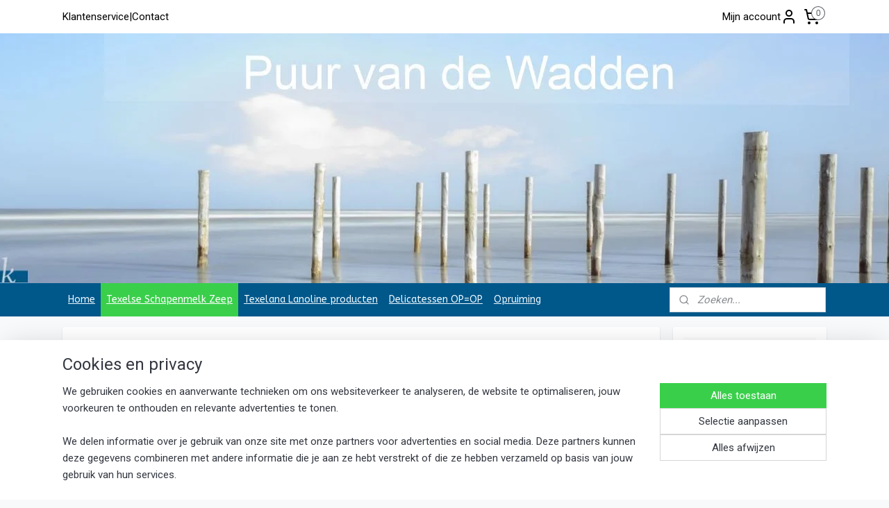

--- FILE ---
content_type: text/html; charset=UTF-8
request_url: https://www.waddenkiosk.nl/c-4700304/texelse-schapenmelk-zeep/
body_size: 16155
content:
<!DOCTYPE html>
<!--[if lt IE 7]>
<html lang="nl"
      class="no-js lt-ie9 lt-ie8 lt-ie7 secure"> <![endif]-->
<!--[if IE 7]>
<html lang="nl"
      class="no-js lt-ie9 lt-ie8 is-ie7 secure"> <![endif]-->
<!--[if IE 8]>
<html lang="nl"
      class="no-js lt-ie9 is-ie8 secure"> <![endif]-->
<!--[if gt IE 8]><!-->
<html lang="nl" class="no-js secure">
<!--<![endif]-->
<head prefix="og: http://ogp.me/ns#">
    <meta http-equiv="Content-Type" content="text/html; charset=UTF-8"/>

    <title>Texelse Schapenmelk Zeep | Waddenkiosk.nl</title>
    <meta name="robots" content="noarchive"/>
    <meta name="robots" content="index,follow,noodp,noydir"/>
    
    <meta name="verify-v1" content="kXM8Pt_PIHqftcQHakxRv6duWPmKNW_vgiH_ukyr2qQ"/>
        <meta name="google-site-verification" content="kXM8Pt_PIHqftcQHakxRv6duWPmKNW_vgiH_ukyr2qQ"/>
    <meta name="viewport" content="width=device-width, initial-scale=1.0"/>
    <meta name="revisit-after" content="1 days"/>
    <meta name="generator" content="Mijnwebwinkel"/>
    <meta name="web_author" content="https://www.mijnwebwinkel.nl/"/>

    

    <meta property="og:site_name" content="Waddenkiosk.nl"/>

    <meta property="og:title" content="Texelse Schapenmelk Zeep"/>
    <meta property="og:description" content="Texelse producten zoals de Texelse schapenmelk Zeep is één van de meest verkochte producten op Texel. De zeep is samengesteld van melk van Texelse schapen en zuivere plantaardige vetten en geurstoffen."/>
    <meta property="og:type" content="website"/>
    <meta property="og:image" content="https://cdn.myonlinestore.eu/94d4525e-6be1-11e9-a722-44a8421b9960/image/cache/full/49ece56636e72e6d6ed2034b16951678d3ffdc88.jpg"/>
        <meta property="og:image" content="https://cdn.myonlinestore.eu/94d4525e-6be1-11e9-a722-44a8421b9960/image/cache/full/49ece56636e72e6d6ed2034b16951678d3ffdc88.jpg"/>
        <meta property="og:image" content="https://cdn.myonlinestore.eu/94d4525e-6be1-11e9-a722-44a8421b9960/image/cache/full/2c4a61f18ac2de962f503b3a5954e3b31f9ea053.jpg"/>
        <meta property="og:image" content="https://cdn.myonlinestore.eu/94d4525e-6be1-11e9-a722-44a8421b9960/image/cache/full/8253a8bb4eba31038915e0f787d17b268badfb2c.jpg"/>
        <meta property="og:url" content="https://www.waddenkiosk.nl/c-4700304/texelse-schapenmelk-zeep/"/>

    <link rel="preload" as="style" href="https://static.myonlinestore.eu/assets/../js/fancybox/jquery.fancybox.css?20251205135904"
          onload="this.onload=null;this.rel='stylesheet'">
    <noscript>
        <link rel="stylesheet" href="https://static.myonlinestore.eu/assets/../js/fancybox/jquery.fancybox.css?20251205135904">
    </noscript>

    <link rel="stylesheet" type="text/css" href="https://asset.myonlinestore.eu/8SVdMdJo5uu3lv5VxwW4iFqUi5QpaAL.css"/>

    <link rel="preload" as="style" href="https://static.myonlinestore.eu/assets/../fonts/fontawesome-6.4.2/css/fontawesome.min.css?20251205135904"
          onload="this.onload=null;this.rel='stylesheet'">
    <link rel="preload" as="style" href="https://static.myonlinestore.eu/assets/../fonts/fontawesome-6.4.2/css/solid.min.css?20251205135904"
          onload="this.onload=null;this.rel='stylesheet'">
    <link rel="preload" as="style" href="https://static.myonlinestore.eu/assets/../fonts/fontawesome-6.4.2/css/brands.min.css?20251205135904"
          onload="this.onload=null;this.rel='stylesheet'">
    <link rel="preload" as="style" href="https://static.myonlinestore.eu/assets/../fonts/fontawesome-6.4.2/css/v4-shims.min.css?20251205135904"
          onload="this.onload=null;this.rel='stylesheet'">
    <noscript>
        <link rel="stylesheet" href="https://static.myonlinestore.eu/assets/../fonts/font-awesome-4.1.0/css/font-awesome.4.1.0.min.css?20251205135904">
    </noscript>

    <link rel="preconnect" href="https://static.myonlinestore.eu/" crossorigin />
    <link rel="dns-prefetch" href="https://static.myonlinestore.eu/" />
    <link rel="preconnect" href="https://cdn.myonlinestore.eu" crossorigin />
    <link rel="dns-prefetch" href="https://cdn.myonlinestore.eu" />

    <script type="text/javascript" src="https://static.myonlinestore.eu/assets/../js/modernizr.js?20251205135904"></script>
        
    <link rel="canonical" href="https://www.waddenkiosk.nl/c-4700304/texelse-schapenmelk-zeep/"/>
                    <link rel="shortcut icon" type="image/x-icon" href="data:image/x-icon;base64,">
        <link rel="icon" type="image/png" href="[data-uri]" />
    <script>
        var _rollbarConfig = {
        accessToken: 'd57a2075769e4401ab611d78421f1c89',
        captureUncaught: false,
        captureUnhandledRejections: false,
        verbose: false,
        payload: {
            environment: 'prod',
            person: {
                id: 489316,
            },
            ignoredMessages: [
                'request aborted',
                'network error',
                'timeout'
            ]
        },
        reportLevel: 'error'
    };
    // Rollbar Snippet
    !function(r){var e={};function o(n){if(e[n])return e[n].exports;var t=e[n]={i:n,l:!1,exports:{}};return r[n].call(t.exports,t,t.exports,o),t.l=!0,t.exports}o.m=r,o.c=e,o.d=function(r,e,n){o.o(r,e)||Object.defineProperty(r,e,{enumerable:!0,get:n})},o.r=function(r){"undefined"!=typeof Symbol&&Symbol.toStringTag&&Object.defineProperty(r,Symbol.toStringTag,{value:"Module"}),Object.defineProperty(r,"__esModule",{value:!0})},o.t=function(r,e){if(1&e&&(r=o(r)),8&e)return r;if(4&e&&"object"==typeof r&&r&&r.__esModule)return r;var n=Object.create(null);if(o.r(n),Object.defineProperty(n,"default",{enumerable:!0,value:r}),2&e&&"string"!=typeof r)for(var t in r)o.d(n,t,function(e){return r[e]}.bind(null,t));return n},o.n=function(r){var e=r&&r.__esModule?function(){return r.default}:function(){return r};return o.d(e,"a",e),e},o.o=function(r,e){return Object.prototype.hasOwnProperty.call(r,e)},o.p="",o(o.s=0)}([function(r,e,o){var n=o(1),t=o(4);_rollbarConfig=_rollbarConfig||{},_rollbarConfig.rollbarJsUrl=_rollbarConfig.rollbarJsUrl||"https://cdnjs.cloudflare.com/ajax/libs/rollbar.js/2.14.4/rollbar.min.js",_rollbarConfig.async=void 0===_rollbarConfig.async||_rollbarConfig.async;var a=n.setupShim(window,_rollbarConfig),l=t(_rollbarConfig);window.rollbar=n.Rollbar,a.loadFull(window,document,!_rollbarConfig.async,_rollbarConfig,l)},function(r,e,o){var n=o(2);function t(r){return function(){try{return r.apply(this,arguments)}catch(r){try{console.error("[Rollbar]: Internal error",r)}catch(r){}}}}var a=0;function l(r,e){this.options=r,this._rollbarOldOnError=null;var o=a++;this.shimId=function(){return o},"undefined"!=typeof window&&window._rollbarShims&&(window._rollbarShims[o]={handler:e,messages:[]})}var i=o(3),s=function(r,e){return new l(r,e)},d=function(r){return new i(s,r)};function c(r){return t(function(){var e=Array.prototype.slice.call(arguments,0),o={shim:this,method:r,args:e,ts:new Date};window._rollbarShims[this.shimId()].messages.push(o)})}l.prototype.loadFull=function(r,e,o,n,a){var l=!1,i=e.createElement("script"),s=e.getElementsByTagName("script")[0],d=s.parentNode;i.crossOrigin="",i.src=n.rollbarJsUrl,o||(i.async=!0),i.onload=i.onreadystatechange=t(function(){if(!(l||this.readyState&&"loaded"!==this.readyState&&"complete"!==this.readyState)){i.onload=i.onreadystatechange=null;try{d.removeChild(i)}catch(r){}l=!0,function(){var e;if(void 0===r._rollbarDidLoad){e=new Error("rollbar.js did not load");for(var o,n,t,l,i=0;o=r._rollbarShims[i++];)for(o=o.messages||[];n=o.shift();)for(t=n.args||[],i=0;i<t.length;++i)if("function"==typeof(l=t[i])){l(e);break}}"function"==typeof a&&a(e)}()}}),d.insertBefore(i,s)},l.prototype.wrap=function(r,e,o){try{var n;if(n="function"==typeof e?e:function(){return e||{}},"function"!=typeof r)return r;if(r._isWrap)return r;if(!r._rollbar_wrapped&&(r._rollbar_wrapped=function(){o&&"function"==typeof o&&o.apply(this,arguments);try{return r.apply(this,arguments)}catch(o){var e=o;throw e&&("string"==typeof e&&(e=new String(e)),e._rollbarContext=n()||{},e._rollbarContext._wrappedSource=r.toString(),window._rollbarWrappedError=e),e}},r._rollbar_wrapped._isWrap=!0,r.hasOwnProperty))for(var t in r)r.hasOwnProperty(t)&&(r._rollbar_wrapped[t]=r[t]);return r._rollbar_wrapped}catch(e){return r}};for(var p="log,debug,info,warn,warning,error,critical,global,configure,handleUncaughtException,handleAnonymousErrors,handleUnhandledRejection,captureEvent,captureDomContentLoaded,captureLoad".split(","),u=0;u<p.length;++u)l.prototype[p[u]]=c(p[u]);r.exports={setupShim:function(r,e){if(r){var o=e.globalAlias||"Rollbar";if("object"==typeof r[o])return r[o];r._rollbarShims={},r._rollbarWrappedError=null;var a=new d(e);return t(function(){e.captureUncaught&&(a._rollbarOldOnError=r.onerror,n.captureUncaughtExceptions(r,a,!0),e.wrapGlobalEventHandlers&&n.wrapGlobals(r,a,!0)),e.captureUnhandledRejections&&n.captureUnhandledRejections(r,a,!0);var t=e.autoInstrument;return!1!==e.enabled&&(void 0===t||!0===t||"object"==typeof t&&t.network)&&r.addEventListener&&(r.addEventListener("load",a.captureLoad.bind(a)),r.addEventListener("DOMContentLoaded",a.captureDomContentLoaded.bind(a))),r[o]=a,a})()}},Rollbar:d}},function(r,e){function o(r,e,o){if(e.hasOwnProperty&&e.hasOwnProperty("addEventListener")){for(var n=e.addEventListener;n._rollbarOldAdd&&n.belongsToShim;)n=n._rollbarOldAdd;var t=function(e,o,t){n.call(this,e,r.wrap(o),t)};t._rollbarOldAdd=n,t.belongsToShim=o,e.addEventListener=t;for(var a=e.removeEventListener;a._rollbarOldRemove&&a.belongsToShim;)a=a._rollbarOldRemove;var l=function(r,e,o){a.call(this,r,e&&e._rollbar_wrapped||e,o)};l._rollbarOldRemove=a,l.belongsToShim=o,e.removeEventListener=l}}r.exports={captureUncaughtExceptions:function(r,e,o){if(r){var n;if("function"==typeof e._rollbarOldOnError)n=e._rollbarOldOnError;else if(r.onerror){for(n=r.onerror;n._rollbarOldOnError;)n=n._rollbarOldOnError;e._rollbarOldOnError=n}e.handleAnonymousErrors();var t=function(){var o=Array.prototype.slice.call(arguments,0);!function(r,e,o,n){r._rollbarWrappedError&&(n[4]||(n[4]=r._rollbarWrappedError),n[5]||(n[5]=r._rollbarWrappedError._rollbarContext),r._rollbarWrappedError=null);var t=e.handleUncaughtException.apply(e,n);o&&o.apply(r,n),"anonymous"===t&&(e.anonymousErrorsPending+=1)}(r,e,n,o)};o&&(t._rollbarOldOnError=n),r.onerror=t}},captureUnhandledRejections:function(r,e,o){if(r){"function"==typeof r._rollbarURH&&r._rollbarURH.belongsToShim&&r.removeEventListener("unhandledrejection",r._rollbarURH);var n=function(r){var o,n,t;try{o=r.reason}catch(r){o=void 0}try{n=r.promise}catch(r){n="[unhandledrejection] error getting `promise` from event"}try{t=r.detail,!o&&t&&(o=t.reason,n=t.promise)}catch(r){}o||(o="[unhandledrejection] error getting `reason` from event"),e&&e.handleUnhandledRejection&&e.handleUnhandledRejection(o,n)};n.belongsToShim=o,r._rollbarURH=n,r.addEventListener("unhandledrejection",n)}},wrapGlobals:function(r,e,n){if(r){var t,a,l="EventTarget,Window,Node,ApplicationCache,AudioTrackList,ChannelMergerNode,CryptoOperation,EventSource,FileReader,HTMLUnknownElement,IDBDatabase,IDBRequest,IDBTransaction,KeyOperation,MediaController,MessagePort,ModalWindow,Notification,SVGElementInstance,Screen,TextTrack,TextTrackCue,TextTrackList,WebSocket,WebSocketWorker,Worker,XMLHttpRequest,XMLHttpRequestEventTarget,XMLHttpRequestUpload".split(",");for(t=0;t<l.length;++t)r[a=l[t]]&&r[a].prototype&&o(e,r[a].prototype,n)}}}},function(r,e){function o(r,e){this.impl=r(e,this),this.options=e,function(r){for(var e=function(r){return function(){var e=Array.prototype.slice.call(arguments,0);if(this.impl[r])return this.impl[r].apply(this.impl,e)}},o="log,debug,info,warn,warning,error,critical,global,configure,handleUncaughtException,handleAnonymousErrors,handleUnhandledRejection,_createItem,wrap,loadFull,shimId,captureEvent,captureDomContentLoaded,captureLoad".split(","),n=0;n<o.length;n++)r[o[n]]=e(o[n])}(o.prototype)}o.prototype._swapAndProcessMessages=function(r,e){var o,n,t;for(this.impl=r(this.options);o=e.shift();)n=o.method,t=o.args,this[n]&&"function"==typeof this[n]&&("captureDomContentLoaded"===n||"captureLoad"===n?this[n].apply(this,[t[0],o.ts]):this[n].apply(this,t));return this},r.exports=o},function(r,e){r.exports=function(r){return function(e){if(!e&&!window._rollbarInitialized){for(var o,n,t=(r=r||{}).globalAlias||"Rollbar",a=window.rollbar,l=function(r){return new a(r)},i=0;o=window._rollbarShims[i++];)n||(n=o.handler),o.handler._swapAndProcessMessages(l,o.messages);window[t]=n,window._rollbarInitialized=!0}}}}]);
    // End Rollbar Snippet
    </script>
    <script defer type="text/javascript" src="https://static.myonlinestore.eu/assets/../js/jquery.min.js?20251205135904"></script><script defer type="text/javascript" src="https://static.myonlinestore.eu/assets/../js/mww/shop.js?20251205135904"></script><script defer type="text/javascript" src="https://static.myonlinestore.eu/assets/../js/mww/shop/category.js?20251205135904"></script><script defer type="text/javascript" src="https://static.myonlinestore.eu/assets/../js/fancybox/jquery.fancybox.pack.js?20251205135904"></script><script defer type="text/javascript" src="https://static.myonlinestore.eu/assets/../js/fancybox/jquery.fancybox-thumbs.js?20251205135904"></script><script defer type="text/javascript" src="https://static.myonlinestore.eu/assets/../js/mww/image.js?20251205135904"></script><script defer type="text/javascript" src="https://static.myonlinestore.eu/assets/../js/mww/navigation.js?20251205135904"></script><script defer type="text/javascript" src="https://static.myonlinestore.eu/assets/../js/delay.js?20251205135904"></script><script defer type="text/javascript" src="https://static.myonlinestore.eu/assets/../js/mww/ajax.js?20251205135904"></script><script defer type="text/javascript" src="https://static.myonlinestore.eu/assets/../js/foundation/foundation.min.js?20251205135904"></script><script defer type="text/javascript" src="https://static.myonlinestore.eu/assets/../js/foundation/foundation/foundation.topbar.js?20251205135904"></script><script defer type="text/javascript" src="https://static.myonlinestore.eu/assets/../js/foundation/foundation/foundation.tooltip.js?20251205135904"></script><script defer type="text/javascript" src="https://static.myonlinestore.eu/assets/../js/mww/deferred.js?20251205135904"></script>
        <script src="https://static.myonlinestore.eu/assets/webpack/bootstrapper.ce10832e.js"></script>
    
    <script src="https://static.myonlinestore.eu/assets/webpack/vendor.85ea91e8.js" defer></script><script src="https://static.myonlinestore.eu/assets/webpack/main.c5872b2c.js" defer></script>
    
    <script src="https://static.myonlinestore.eu/assets/webpack/webcomponents.377dc92a.js" defer></script>
    
    <script src="https://static.myonlinestore.eu/assets/webpack/render.8395a26c.js" defer></script>

    <script>
        window.bootstrapper.add(new Strap('marketingScripts', []));
    </script>
        <script>
  window.dataLayer = window.dataLayer || [];

  function gtag() {
    dataLayer.push(arguments);
  }

    gtag(
    "consent",
    "default",
    {
      "ad_storage": "denied",
      "ad_user_data": "denied",
      "ad_personalization": "denied",
      "analytics_storage": "denied",
      "security_storage": "denied",
      "personalization_storage": "denied",
      "functionality_storage": "denied",
    }
  );

  gtag("js", new Date());
  gtag("config", 'G-HSRC51ENF9', { "groups": "myonlinestore" });</script>
<script async src="https://www.googletagmanager.com/gtag/js?id=G-HSRC51ENF9"></script>
        <script>
        
    </script>
        
<script>
    var marketingStrapId = 'marketingScripts'
    var marketingScripts = window.bootstrapper.use(marketingStrapId);

    if (marketingScripts === null) {
        marketingScripts = [];
    }

    
    window.bootstrapper.update(new Strap(marketingStrapId, marketingScripts));
</script>
    <noscript>
        <style>ul.products li {
                opacity: 1 !important;
            }</style>
    </noscript>

            <script>
                (function (w, d, s, l, i) {
            w[l] = w[l] || [];
            w[l].push({
                'gtm.start':
                    new Date().getTime(), event: 'gtm.js'
            });
            var f = d.getElementsByTagName(s)[0],
                j = d.createElement(s), dl = l != 'dataLayer' ? '&l=' + l : '';
            j.async = true;
            j.src =
                'https://www.googletagmanager.com/gtm.js?id=' + i + dl;
            f.parentNode.insertBefore(j, f);
        })(window, document, 'script', 'dataLayer', 'GTM-MSQ3L6L');
            </script>

</head>
<body    class="lang-nl_NL layout-width-1100 threeColumn">

    <noscript>
                    <iframe src="https://www.googletagmanager.com/ns.html?id=GTM-MSQ3L6L" height="0" width="0"
                    style="display:none;visibility:hidden"></iframe>
            </noscript>


<header>
    <a tabindex="0" id="skip-link" class="button screen-reader-text" href="#content">Spring naar de hoofdtekst</a>
</header>


<div id="react_element__filter"></div>

<div class="site-container">
    <div class="inner-wrap">
        
        
        <div class="bg-container custom-css-container"             data-active-language="nl"
            data-current-date="07-12-2025"
            data-category-id="4700304"
            data-article-id="unknown"
            data-article-category-id="unknown"
            data-article-name="unknown"
        >
            <noscript class="no-js-message">
                <div class="inner">
                    Javascript is uitgeschakeld.


Zonder Javascript is het niet mogelijk bestellingen te plaatsen in deze webwinkel en zijn een aantal functionaliteiten niet beschikbaar.
                </div>
            </noscript>

            <div id="header">
                <div id="react_root"><!-- --></div>
                <div
                    class="header-bar-top">
                                                
<div class="row header-bar-inner" data-bar-position="top" data-options="sticky_on: [medium, large]; is_hover: true; scrolltop: true;" data-topbar>
    <section class="top-bar-section">
                                    <div class="module-container shortcuts align-left">
                    <div class="module moduleShortcuts">
                    <a href="/c-4797860/klantenservice/" class="header_link"
                                        style="text-decoration: none;"
                    >Klantenservice</a>
         <span class="header_link">|</span>                    <a href="/c-4699276/contact/" class="header_link"
                                        style="text-decoration: none;"
                    >Contact</a>
            </div>

                </div>
                                                <div class="module-container myaccount align-right2">
                    
<div class="module my-account-bar">
            <a href="javascript:void(0)" class="foldout-account">
            Mijn account     <div   
    aria-hidden role="img"
    class="icon icon--sf-user
        "
    >
    <svg><use xlink:href="#sf-user"></use></svg>
    </div>
        </a>
        <div class="saveforlater-counter-topbar" id="react_element__saveforlater-topbar-counter"
             data-show-counter=""></div>
        <div class="my-account-overlay"></div>
        <div class="hidden-account-details">
            <div class="invisible-hover-area">
                <div class="header">
                    <div class="header-text">Mijn account</div>
                    <div class="close-button">
                            <div   
    aria-hidden role="img"
    class="icon icon--close-button icon--sf-x
        "
            title="close-button"
    >
    <svg><use xlink:href="#sf-x"></use></svg>
    </div>
                    </div>
                </div>
                <div class="scrollable">
                    <h3 class="existing-customer">Inloggen</h3>
                    <div class="form-group">
                        <form accept-charset="UTF-8" name=""
          method="post" action="/customer/login/?referer=/c-4700304/texelse-schapenmelk-zeep/" class="legacy" id="login_form">
                        <script>
    document.addEventListener("DOMContentLoaded", function () {
        Array.from(document.querySelectorAll("#login_form")).map(
            form => form.addEventListener("submit", function () {
                Array.from(document.querySelectorAll("#login")).map(button => button.disabled = true);
            })
        );
    });
</script>
                        
                        <div class="form-group        ">
    <label class="control-label required" for="customer_account_username">E-mailadres</label><div class="control-group">
            <div class="control-container   no-errors    ">
                                <input type="email"
            id="customer_account_username" name="_username" required="required" class="default form-control" maxlength="100"
                                                    data-validator-range="0-0"
                />
                    </div>
                                </div>
</div>
    
                        <div class="form-group        ">
    <label class="control-label required" for="customer_account_password">Wachtwoord</label><div class="control-group">
            <div class="control-container   no-errors    ">
                                <input type="password"
            id="customer_account_password" name="_password" required="required" class="default form-control" maxlength="64"
                                                    data-validator-range="0-0"
                />
                    </div>
                                </div>
</div>
    
                        <div class="form-row buttons">
                            <button type="submit" id="login" name="login" class="btn">
                                Inloggen
                            </button>
                        </div>
                        <input type="hidden"
            id="_csrf_token" name="_csrf_token" class="form-control"
            value="3c792e8e793.iiXeqpz1W5PYkizHPs1Am8oAZnzNWXkHi0utc49ICLk.w1GTye-wDvmPpmeKD_0l6LhTBSilMztwviXfNuEyXsvcaKznxcE8y7uqaQ"                                         data-validator-range="0-0"
                />
        </form>
                    </div>
                    <a class="forgot-password-link" href="/customer/forgot-password/">Wachtwoord vergeten?</a>
                                            <hr/>
                        <h3 class="without-account">Geen account?</h3>
                        <p>
                            Met een account kun je sneller bestellen en heb je een overzicht van je eerdere bestellingen.
                        </p>
                        <a href="https://www.waddenkiosk.nl/customer/register/?referer=/c-4700304/texelse-schapenmelk-zeep/"
                           class="btn">Account aanmaken</a>
                                    </div>
            </div>
        </div>
    </div>

                </div>
                                                <div class="module-container cart align-right">
                    
<div class="header-cart module moduleCartCompact" data-ajax-cart-replace="true" data-productcount="0">
            <a href="/cart/?category_id=4700304" class="foldout-cart">
                <div   
    aria-hidden role="img"
    class="icon icon--sf-shopping-cart
        "
            title="Winkelwagen"
    >
    <svg><use xlink:href="#sf-shopping-cart"></use></svg>
    </div>
            <span class="count">0</span>
        </a>
        <div class="hidden-cart-details">
            <div class="invisible-hover-area">
                <div data-mobile-cart-replace="true" class="cart-details">
                                            <div class="cart-summary">
                            Geen artikelen in winkelwagen.
                        </div>
                                    </div>

                            </div>
        </div>
    </div>

                </div>
                        </section>
</div>

                                    </div>

                



<sf-header-image
    class="web-component"
    header-element-height="360px"
    align="left"
    store-name="Waddenkiosk.nl"
    store-url="https://www.waddenkiosk.nl/"
    background-image-url="https://cdn.myonlinestore.eu/94d4525e-6be1-11e9-a722-44a8421b9960/nl_NL_image_header_4.jpg?t=1764845872"
    mobile-background-image-url=""
    logo-custom-width=""
    logo-custom-height=""
    page-column-width="1100"
    style="
        height: 360px;

        --background-color: #FFF;
        --background-height: 360px;
        --background-aspect-ratio: 5.3;
        --scaling-background-aspect-ratio: 3.0555555555556;
        --mobile-background-height: 0px;
        --mobile-background-aspect-ratio: 1;
        --color: #333740;
        --logo-custom-width: auto;
        --logo-custom-height: auto;
        --logo-aspect-ratio: 1
        ">
    </sf-header-image>
                <div class="header-bar-bottom">
                                                
<div class="row header-bar-inner" data-bar-position="header" data-options="sticky_on: [medium, large]; is_hover: true; scrolltop: true;" data-topbar>
    <section class="top-bar-section">
                                    <nav class="module-container navigation  align-left">
                    <ul>
                            




<li class="">
            <a href="https://www.waddenkiosk.nl/" class="">
            Home
                    </a>

                                </li>
    


    

<li class="active">
            <a href="https://www.waddenkiosk.nl/c-4700304/texelse-schapenmelk-zeep/" class="">
            Texelse Schapenmelk Zeep
                    </a>

                                </li>
    




<li class="">
            <a href="https://www.waddenkiosk.nl/c-4755363/texelana-lanoline-producten/" class="">
            Texelana Lanoline producten
                    </a>

                                </li>
    

    


<li class="has-dropdown">
            <a href="https://www.waddenkiosk.nl/c-4699275/delicatessen-op-op/" class="">
            Delicatessen OP=OP
                    </a>

                                    <ul class="dropdown">
                        




<li class="">
            <a href="https://www.waddenkiosk.nl/c-4700256/terschellinger-cranberryproducten/" class="">
            TERSCHELLINGER CRANBERRYPRODUCTEN  
                    </a>

                                </li>
    




<li class="">
            <a href="https://www.waddenkiosk.nl/c-4710161/wadden-likeur/" class="">
            WADDEN LIKEUR
                    </a>

                                </li>
                </ul>
                        </li>
    

    


<li class="has-dropdown">
            <a href="https://www.waddenkiosk.nl/c-7016867/opruiming/" class="">
            Opruiming
                    </a>

                                    <ul class="dropdown">
                        

    


<li class="has-dropdown">
            <a href="https://www.waddenkiosk.nl/c-4700242/plattegronden-op-op/" class="">
            Plattegronden OP=OP
                    </a>

                                    <ul class="dropdown">
                        




<li class="">
            <a href="https://www.waddenkiosk.nl/c-4712803/wadden/" class="">
            Wadden
                    </a>

                                </li>
    




<li class="">
            <a href="https://www.waddenkiosk.nl/c-4712654/texel/" class="">
            Texel
                    </a>

                                </li>
    




<li class="">
            <a href="https://www.waddenkiosk.nl/c-4712656/vlieland/" class="">
            Vlieland
                    </a>

                                </li>
    




<li class="">
            <a href="https://www.waddenkiosk.nl/c-4712660/terschelling/" class="">
            Terschelling
                    </a>

                                </li>
    




<li class="">
            <a href="https://www.waddenkiosk.nl/c-4712662/ameland/" class="">
            Ameland
                    </a>

                                </li>
                </ul>
                        </li>
    




<li class="">
            <a href="https://www.waddenkiosk.nl/c-4700245/wrakkenkaarten-op-op/" class="">
            Wrakkenkaarten OP=OP
                    </a>

                                </li>
    

    


<li class="has-dropdown">
            <a href="https://www.waddenkiosk.nl/c-4700243/spellen-op-op/" class="">
            Spellen OP=OP
                    </a>

                                    <ul class="dropdown">
                        




<li class="">
            <a href="https://www.waddenkiosk.nl/c-4712305/dvd-s/" class="">
            DVD&#039;s
                    </a>

                                </li>
                </ul>
                        </li>
                </ul>
                        </li>

                    </ul>
                </nav>
                                                <div class="module-container search align-right">
                    <div class="react_element__searchbox" 
    data-post-url="/search/" 
    data-search-phrase=""></div>

                </div>
                        </section>
</div>

                                    </div>
            </div>

            
            
            <div id="content" class="columncount-2">
                <div class="row">
                                            <div class="columns columns-14 foldout-nav">
                            <a class="mobile-nav-toggle" href="#" data-react-trigger="mobile-navigation-toggle">
    <i></i> Menu</a>   
                        </div>
                                                                                                                            <div class="columns large-11 medium-10" id="centercolumn">
    
    
                                <script>
        window.bootstrapper.add(new Strap('filters', ));
        window.bootstrapper.add(new Strap('criteria', ));
    </script>
    
                        
                        <div class="intro rte_content">
                    <h1>Texelse Schapenmelk Zeep</h1>
                            <p><span style="color:rgb(0,0,0);font-family:arial;font-size:13.3333px;">Texelse producten zoals de Texelse schapenmelk Zeep is &eacute;&eacute;n van de meest verkochte producten op Texel. De zeep&nbsp;is samengesteld van melk van Texelse schapen en zuivere plantaardige vetten en geurstoffen. De Texelse schapenmelk is zacht en romig en daardoor uitstekend geschikt als grondstof voor schapenmelk-zeep. In onze webshop kunt u deze&nbsp;Texelse producten kopen&nbsp;zoals de romigeTexelse&nbsp;<a href="https://www.waddenkiosk.nl/a-54848816/texelse-schapenmelk-zeep/texelse-schapenmelk-blokzeep/">schapenmelk blokzeep</a>, <a href="https://www.waddenkiosk.nl/a-54848696/texelse-schapenmelk-zeep/texelse-schapenmelk-bad-douchegel-500-ml/">schapenmelk douchegel</a>, de verzorgende&nbsp;<a href="https://www.waddenkiosk.nl/a-54848755/texelse-schapenmelk-zeep/schapenmelk-bodylotion-250-ml/">schapenmelk bodylotion</a>, s<a href="https://www.waddenkiosk.nl/a-61318160/texelse-schapenmelk-zeep/texelse-schapenmelk-shampoo-250-ml/">chapenmelkshampo</a> en&nbsp;<a href="https://www.waddenkiosk.nl/a-54848725/texelse-schapenmelk-zeep/texelse-schapenmelk-handcreme-250-ml/">schapenmelk verzachtende handcreme</a>.&nbsp;</span><br><span style="color:rgb(0,0,0);font-family:arial;font-size:13.3333px;">Door de hoogwaardige grondstoffen behoudt de Texelse schapenmelk-zeep haar cremige, romige samenstelling, is terugvettend, voorkomt uitdroging van de huid en maakt de huid soepel.</span><br><span style="color:rgb(0,0,0);font-family:arial;font-size:13.3333px;">Door het gebruik van de plantaardige vetten en geurstoffen is de Texelse zeep is ook zeer geschikt voor de gevoelige (kinder)huid</span><br><span style="color:rgb(0,0,0);font-family:arial;font-size:10pt;">De zeepsoorten dragen het logo &ldquo;Echt Texels Produkt&rdquo;. Kern is dat het bedrijf op Texel moet zijn&nbsp;gevestigd en een specifiek Texels product produceert of verwerkt.</span><br>&nbsp;</p>
            </div>



    
    
        <div id="react_element__category-events"><!-- --></div>
        
        <div class="prev_next top display_mode_5">
    <div class="row collapse overviewOptions">
        <div class="overviewOptions-item filter-toggle">
                        
                                        <div class="sorting-selection-mobile">
                    <div class="sortingSelect">
                        <div class="inline-select">
                            <span class="sorting-selection-mobile-icon inline-select-icon">
                                    <span
    aria-hidden role="img"
    class="icon icon--sf-arrow-down-up
        "
    >
    <svg><use xlink:href="#sf-arrow-down-up"></use></svg>
    </span>
                            </span>
                            <select onchange="mww.shop.category.sortArticles(event)" aria-label="Sorteer op">
                                <option value="0">
                                    Populariteit</option>
                                <option  value="1">
                                    Laagste prijs</option>
                                <option  value="2">
                                    Hoogste prijs</option>
                                <option  value="3">
                                    A - Z</option>
                                <option  value="4">
                                    Z - A</option>
                                <option  value="5">
                                    Nieuw - Oud</option>
                                <option  value="6">
                                    Oud - Nieuw</option>
                            </select>
                            <span class="inline-select-icon">
                                    <span
    aria-hidden role="img"
    class="icon icon--sf-chevron-down
        "
    >
    <svg><use xlink:href="#sf-chevron-down"></use></svg>
    </span>
                            </span>
                        </div>
                    </div>
                </div>
                    </div>
        <div class="overviewOptions-item">
                                        <div class="page-list-style">
                    <a class="gridButton active" data-type="flexbox" href="#">
                            <div   
    aria-hidden role="img"
    class="icon icon--sf-layout-grid
        "
            title="grid"
    >
    <svg><use xlink:href="#sf-layout-grid"></use></svg>
    </div>
                    </a>
                    <div class="page-list-style-divider"></div>
                    <a class="listButton " data-type="list" href="#">
                            <div   
    aria-hidden role="img"
    class="icon icon--sf-layout-list
        "
            title="list"
    >
    <svg><use xlink:href="#sf-layout-list"></use></svg>
    </div>
                    </a>
                </div>
                                                                            <div class="sorting-selection-desktop">
                    <div class="sortingSelect">
                        <span class="prefix">
                            Sorteer op</span>
                        <div class="inline-select">
                            <select onchange="mww.shop.category.sortArticles(event)" aria-label="Sorteer op">
                                <option value="0">
                                    Populariteit</option>
                                <option  value="1">
                                    Laagste prijs</option>
                                <option  value="2">
                                    Hoogste prijs</option>
                                <option  value="3">
                                    A - Z</option>
                                <option  value="4">
                                    Z - A</option>
                                <option  value="5">
                                    Nieuw - Oud</option>
                                <option  value="6">
                                    Oud - Nieuw</option>
                            </select>
                            <span class="inline-select-icon">
                                    <span
    aria-hidden role="img"
    class="icon icon--sf-chevron-down
        "
    >
    <svg><use xlink:href="#sf-chevron-down"></use></svg>
    </span>
                            </span>
                        </div>
                    </div>
                </div>
                    </div>
    </div>
</div>

                

<ul class="products flexbox">
            <li id="article_54848678"><span class="row-top"><a href="https://cdn.myonlinestore.eu/94d4525e-6be1-11e9-a722-44a8421b9960/image/cache/full/49ece56636e72e6d6ed2034b16951678d3ffdc88.jpg?20251205135904" class="fancybox zoom" rel="overview"
           title="Texelse Schapenmelk bad-douchegel,  250 ml."
           data-product-url="https://www.waddenkiosk.nl/a-54848678/texelse-schapenmelk-zeep/texelse-schapenmelk-bad-douchegel-250-ml/"><div   
    aria-hidden role="img"
    class="icon icon--sf-zoom-in
        "
            title="zoom-in"
    ><svg><use xlink:href="#sf-zoom-in"></use></svg></div></a><a href="https://www.waddenkiosk.nl/a-54848678/texelse-schapenmelk-zeep/texelse-schapenmelk-bad-douchegel-250-ml/" class="image" title="Texelse Schapenmelk bad-douchegel,  250 ml."
           style="background-image: url(https://cdn.myonlinestore.eu/94d4525e-6be1-11e9-a722-44a8421b9960/image/cache/article/49ece56636e72e6d6ed2034b16951678d3ffdc88.jpg?20251205135904);"><img src="https://cdn.myonlinestore.eu/94d4525e-6be1-11e9-a722-44a8421b9960/image/cache/article/49ece56636e72e6d6ed2034b16951678d3ffdc88.jpg?20251205135904" alt="Texelse Schapenmelk bad-douchegel,  250 ml." /></a><div class="save-button-overview" id="react_element__saveforlater-overview-button" data-product-id="eb81521e-bde2-11eb-a98b-0a6e45a98899" data-analytics-id="42841497" data-product-name="Texelse Schapenmelk bad-douchegel,  250 ml." data-value="5.450000" data-currency="EUR"></div></span><span class="row-bottom"><div class="info"><a href="https://www.waddenkiosk.nl/a-54848678/texelse-schapenmelk-zeep/texelse-schapenmelk-bad-douchegel-250-ml/" class="title">Texelse Schapenmelk bad-douchegel,  250 ml.</a><p class="desc hidden">
                        Texelse Schapenmelk bad-douchegel is bereid met echte Texelse schapenmelk en zuiver plantaardige geurstoffen, Eucalyptus en Jasmijn. Door de hoogwaardige grondstoffen behoudt de Texelse schapenmelk zeep haar cremige, romige…
        </p><div class="right"><span class="pricetag"><span class="regular">
                    € 5,<sup>45</sup></span></span><div class="product-overview-buttons "><form method="post" action="/order/cart/article-add/" class="order-button addToCartForm"><input type="hidden" name="category_article_id" value="54848678"/><button onclick="if (window.overviewAddToCart) window.overviewAddToCart({ id: '42841497', name: 'Texelse Schapenmelk bad-douchegel,  250 ml.', quantity: 1, value: '5.450000', currency: 'EUR' });" class="btn" type="submit"
                                title="Texelse Schapenmelk bad-douchegel,  250 ml. bestellen">Bestellen</button></form></div></div></div></span></li>            <li id="article_54848696"><span class="row-top"><a href="https://cdn.myonlinestore.eu/94d4525e-6be1-11e9-a722-44a8421b9960/image/cache/full/49ece56636e72e6d6ed2034b16951678d3ffdc88.jpg?20251205135904" class="fancybox zoom" rel="overview"
           title="Texelse Schapenmelk bad-douchegel,  500 ml."
           data-product-url="https://www.waddenkiosk.nl/a-54848696/texelse-schapenmelk-zeep/texelse-schapenmelk-bad-douchegel-500-ml/"><div   
    aria-hidden role="img"
    class="icon icon--sf-zoom-in
        "
            title="zoom-in"
    ><svg><use xlink:href="#sf-zoom-in"></use></svg></div></a><a href="https://www.waddenkiosk.nl/a-54848696/texelse-schapenmelk-zeep/texelse-schapenmelk-bad-douchegel-500-ml/" class="image" title="Texelse Schapenmelk bad-douchegel,  500 ml."
           style="background-image: url(https://cdn.myonlinestore.eu/94d4525e-6be1-11e9-a722-44a8421b9960/image/cache/article/49ece56636e72e6d6ed2034b16951678d3ffdc88.jpg?20251205135904);"><img src="https://cdn.myonlinestore.eu/94d4525e-6be1-11e9-a722-44a8421b9960/image/cache/article/49ece56636e72e6d6ed2034b16951678d3ffdc88.jpg?20251205135904" alt="Texelse Schapenmelk bad-douchegel,  500 ml." /></a><div class="save-button-overview" id="react_element__saveforlater-overview-button" data-product-id="eb8153b7-bde2-11eb-a98b-0a6e45a98899" data-analytics-id="42841515" data-product-name="Texelse Schapenmelk bad-douchegel,  500 ml." data-value="6.750000" data-currency="EUR"></div></span><span class="row-bottom"><div class="info"><a href="https://www.waddenkiosk.nl/a-54848696/texelse-schapenmelk-zeep/texelse-schapenmelk-bad-douchegel-500-ml/" class="title">Texelse Schapenmelk bad-douchegel,  500 ml.</a><p class="desc hidden">
                        Texelse Schapenmelk bad/douchegel bereid met echte Texelse schapenmelk en zuiver plantaardige geurstoffen, Eucalyptus en Jasmijn. Door de hoogwaardige grondstoffen behoudt de Texelse schapenmelk zeep haar cremige, romige…
        </p><div class="right"><span class="pricetag"><span class="regular">
                    € 6,<sup>75</sup></span></span><div class="product-overview-buttons "><form method="post" action="/order/cart/article-add/" class="order-button addToCartForm"><input type="hidden" name="category_article_id" value="54848696"/><button onclick="if (window.overviewAddToCart) window.overviewAddToCart({ id: '42841515', name: 'Texelse Schapenmelk bad-douchegel,  500 ml.', quantity: 1, value: '6.750000', currency: 'EUR' });" class="btn" type="submit"
                                title="Texelse Schapenmelk bad-douchegel,  500 ml. bestellen">Bestellen</button></form></div></div></div></span></li>            <li id="article_54848816" class="has-badge"><span class="row-top"><a href="https://www.waddenkiosk.nl/a-54848816/texelse-schapenmelk-zeep/texelse-schapenmelk-blokzeep-op-op/" title="Texelse schapenmelk blokzeep OP=OP"
           class="badge small"><p>-16%</p></a><a href="https://cdn.myonlinestore.eu/94d4525e-6be1-11e9-a722-44a8421b9960/image/cache/full/2c4a61f18ac2de962f503b3a5954e3b31f9ea053.jpg?20251205135904" class="fancybox zoom" rel="overview"
           title="Texelse schapenmelk blokzeep OP=OP"
           data-product-url="https://www.waddenkiosk.nl/a-54848816/texelse-schapenmelk-zeep/texelse-schapenmelk-blokzeep-op-op/"><div   
    aria-hidden role="img"
    class="icon icon--sf-zoom-in
        "
            title="zoom-in"
    ><svg><use xlink:href="#sf-zoom-in"></use></svg></div></a><a href="https://www.waddenkiosk.nl/a-54848816/texelse-schapenmelk-zeep/texelse-schapenmelk-blokzeep-op-op/" class="image" title="Texelse schapenmelk blokzeep OP=OP"
           style="background-image: url(https://cdn.myonlinestore.eu/94d4525e-6be1-11e9-a722-44a8421b9960/image/cache/article/2c4a61f18ac2de962f503b3a5954e3b31f9ea053.jpg?20251205135904);"><img src="https://cdn.myonlinestore.eu/94d4525e-6be1-11e9-a722-44a8421b9960/image/cache/article/2c4a61f18ac2de962f503b3a5954e3b31f9ea053.jpg?20251205135904" alt="Texelse schapenmelk blokzeep OP=OP" /></a><div class="save-button-overview" id="react_element__saveforlater-overview-button" data-product-id="eb81639c-bde2-11eb-a98b-0a6e45a98899" data-analytics-id="42841592" data-product-name="Texelse schapenmelk blokzeep OP=OP" data-value="2.950000" data-currency="EUR"></div></span><span class="row-bottom"><div class="info"><a href="https://www.waddenkiosk.nl/a-54848816/texelse-schapenmelk-zeep/texelse-schapenmelk-blokzeep-op-op/" class="title">Texelse schapenmelk blokzeep OP=OP</a><p class="desc hidden">
                        Texelse Schapenmelk blokzeep bereid met echte Texelse schapenmelk en zuiver plantaardige vetten en geurstoffen, Eucalyptus en Jasmijn, 75 gr.<br />
Door de hoogwaardige grondstoffen behoudt de Texelse schapenmelk zeep haar cremige,…
        </p><div class="right"><span class="pricetag"><span class="original_price"><i class="from">
                        € 3,<sup>50</sup></i></span><span class="action">
                    € 2,<sup>95</sup></span></span><div class="product-overview-buttons "><form method="post" action="/order/cart/article-add/" class="order-button addToCartForm"><input type="hidden" name="category_article_id" value="54848816"/><button onclick="if (window.overviewAddToCart) window.overviewAddToCart({ id: '42841592', name: 'Texelse schapenmelk blokzeep OP=OP', quantity: 1, value: '2.950000', currency: 'EUR' });" class="btn" type="submit"
                                title="Texelse schapenmelk blokzeep OP=OP bestellen">Bestellen</button></form></div></div></div></span></li>            <li id="article_54848844" class="has-badge"><span class="row-top"><a href="https://www.waddenkiosk.nl/a-54848844/texelse-schapenmelk-zeep/texelse-schapenmelk-gastenzeepje-op-op/" title="Texelse Schapenmelk gastenzeepje OP=OP"
           class="badge small"><p>-24%</p></a><a href="https://cdn.myonlinestore.eu/94d4525e-6be1-11e9-a722-44a8421b9960/image/cache/full/8253a8bb4eba31038915e0f787d17b268badfb2c.jpg?20251205135904" class="fancybox zoom" rel="overview"
           title="Texelse Schapenmelk gastenzeepje OP=OP"
           data-product-url="https://www.waddenkiosk.nl/a-54848844/texelse-schapenmelk-zeep/texelse-schapenmelk-gastenzeepje-op-op/"><div   
    aria-hidden role="img"
    class="icon icon--sf-zoom-in
        "
            title="zoom-in"
    ><svg><use xlink:href="#sf-zoom-in"></use></svg></div></a><a href="https://www.waddenkiosk.nl/a-54848844/texelse-schapenmelk-zeep/texelse-schapenmelk-gastenzeepje-op-op/" class="image" title="Texelse Schapenmelk gastenzeepje OP=OP"
           style="background-image: url(https://cdn.myonlinestore.eu/94d4525e-6be1-11e9-a722-44a8421b9960/image/cache/article/8253a8bb4eba31038915e0f787d17b268badfb2c.jpg?20251205135904);"><img src="https://cdn.myonlinestore.eu/94d4525e-6be1-11e9-a722-44a8421b9960/image/cache/article/8253a8bb4eba31038915e0f787d17b268badfb2c.jpg?20251205135904" alt="Texelse Schapenmelk gastenzeepje OP=OP" /></a><div class="save-button-overview" id="react_element__saveforlater-overview-button" data-product-id="eb816535-bde2-11eb-a98b-0a6e45a98899" data-analytics-id="42841601" data-product-name="Texelse Schapenmelk gastenzeepje OP=OP" data-value="0.950000" data-currency="EUR"></div></span><span class="row-bottom"><div class="info"><a href="https://www.waddenkiosk.nl/a-54848844/texelse-schapenmelk-zeep/texelse-schapenmelk-gastenzeepje-op-op/" class="title">Texelse Schapenmelk gastenzeepje OP=OP</a><p class="desc hidden">
                        Gastenzeepje Schaap Texel Schapenmelk Eucalyptus Jasmijn.<br />
Per stukLees meer over Texelse schapenmelkzeep
        </p><div class="right"><span class="pricetag"><span class="original_price"><i class="from">
                        € 1,<sup>25</sup></i></span><span class="action">
                    € 0,<sup>95</sup></span></span><div class="product-overview-buttons "><form method="post" action="/order/cart/article-add/" class="order-button addToCartForm"><input type="hidden" name="category_article_id" value="54848844"/><button onclick="if (window.overviewAddToCart) window.overviewAddToCart({ id: '42841601', name: 'Texelse Schapenmelk gastenzeepje OP=OP', quantity: 1, value: '0.950000', currency: 'EUR' });" class="btn" type="submit"
                                title="Texelse Schapenmelk gastenzeepje OP=OP bestellen">Bestellen</button></form></div></div></div></span></li>    </ul>
    


    
    
            
    </div>
<div class="columns large-3 medium-4" id="rightcolumn">
            <div class="pane paneColumn paneColumnRight">
            <div class="block textarea  textAlignLeft ">
    
            <table border="0" cellspacing="1" cellpadding="1"><tbody><tr><td style="background-color:rgb(251, 251, 251)"><p><strong>VERZENDEN &amp; BETALEN</strong></p><ul><li>&nbsp;<a href="https://www.waddenkiosk.nl/c-4763592/verzentarieven/">Lage verzendkosten</a></li><li>&nbsp;Levertijd 1-2 werkdagen</li><li>&nbsp;Gratis afhalen op afspraak</li><li>&nbsp;Veilig betalen via Ideal<br><br><strong>VRAGEN?</strong></li><li><a href="https://www.waddenkiosk.nl/c-4699276/contact/">Stuur ons een mail</a></li></ul></td></tr></tbody></table><p>&nbsp;</p><table border="0" cellspacing="1" cellpadding="1" style="width:270px"><tbody><tr><td style="background-color:rgb(251, 251, 251)"><p>&nbsp;</p><p>&nbsp;</p><p>&nbsp;</p><p>&nbsp;</p><p>&nbsp;</p></td></tr><tr><td>&nbsp;</td></tr></tbody></table><p>&nbsp;</p>
    </div>

    </div>

    </div>
                                                                                        </div>
            </div>
        </div>

                    <div id="footer" class="custom-css-container"             data-active-language="nl"
            data-current-date="07-12-2025"
            data-category-id="4700304"
            data-article-id="unknown"
            data-article-category-id="unknown"
            data-article-name="unknown"
        >
                    <div class="pane paneFooter">
        <div class="inner">
            <ul>
                                                        <li><div class="block textarea  textAlignLeft ">
            <h3>Contactgegevens</h3>
    
            <p>Waddenkiosk.nl<br>Hoofdweg 166<br>9626AK Schildwolde<br>+31 (0)598 423559<br><a href="https://www.waddenkiosk.nl/c-4699276/contact/">info@waddenkiosk.nl</a></p>
    </div>
</li>
                                                        <li><div class="block textarea  textAlignLeft ">
            <h3>Klantenservice</h3>
    
            <p><a href="https://www.waddenkiosk.nl/c-4742805/verzenden-retourneren/"><u>Verzenden &amp; Retouren</u></a><br><a target="_self" href="https://www.waddenkiosk.nl/c-4797843/betaalwijzen/"><u>Betaalmogelijkheden</u></a><br><u><a target="_self" style="text-decoration:none;" href="https://www.waddenkiosk.nl/c-4742817/privacy-en-cookiebeleid/">Privacy &amp; Cookiebeleid</a></u><br><a href="https://www.waddenkiosk.nl/c-4759449/algemene-voorwaarden/"><u>Algemene voorwaarden</u></a><br><u><a target="_self" style="margin: 0px; padding: 0px; color: rgb(51, 51, 51); text-decoration-line: none; transition: color 300ms ease-in-out 0s, background-color 300ms ease-in-out 0s;" href="https://www.waddenkiosk.nl/c-4742819/klachten-suggesties/">Klachten &amp; suggesties</a></u><br>&nbsp;</p>
    </div>
</li>
                                                        <li><div class="block textarea  textAlignLeft ">
            <h3>Stel een vraag!</h3>
    
            <p>Heeft u een vraag? Neem gerust contact met ons op!&nbsp;<a href="https://www.waddenkiosk.nl/c-4699276/contact/">Mail ons</a><br>&nbsp;</p>
    </div>
</li>
                                                        <li><div class="block textarea  textAlignLeft ">
            <h3>Volg ons</h3>
    
            <p><img alt="" width="32" height="32" src="https://cdn.myonlinestore.eu/94d4525e-6be1-11e9-a722-44a8421b9960/images/facebook.png" style="border-style:solid; border-width:0px">&nbsp;<img alt="" width="32" height="32" src="https://cdn.myonlinestore.eu/94d4525e-6be1-11e9-a722-44a8421b9960/images/instagram.png" style="border-style:solid; border-width:0px">&nbsp;<img alt="" width="32" height="32" src="https://cdn.myonlinestore.eu/94d4525e-6be1-11e9-a722-44a8421b9960/images/twitter-bird.png" style="border-style:solid; border-width:0px"><br>&nbsp;</p><h3><img alt="" width="381" height="72" src="https://cdn.myonlinestore.eu/94d4525e-6be1-11e9-a722-44a8421b9960/images/long-blue.png" style="border-style:solid; border-width:0px"></h3>
    </div>
</li>
                                                        <li></li>
                            </ul>
        </div>
    </div>

            </div>
                <div id="mwwFooter">
            <div class="row mwwFooter">
                <div class="columns small-14">
                                                                                                                                                © 2019 - 2025 Waddenkiosk.nl
                        | <a href="https://www.waddenkiosk.nl/sitemap/" class="footer">sitemap</a>
                        | <a href="https://www.waddenkiosk.nl/rss/" class="footer" target="_blank">rss</a>
                                                    | <a href="https://www.mijnwebwinkel.nl/webshop-starten?utm_medium=referral&amp;utm_source=ecommerce_website&amp;utm_campaign=myonlinestore_shops_pro_nl" class="footer" target="_blank">webwinkel beginnen</a>
    -
    powered by <a href="https://www.mijnwebwinkel.nl/?utm_medium=referral&amp;utm_source=ecommerce_website&amp;utm_campaign=myonlinestore_shops_pro_nl" class="footer" target="_blank">Mijnwebwinkel</a>                                                            </div>
            </div>
        </div>
    </div>
</div>

<script>
    window.bootstrapper.add(new Strap('storeNotifications', {
        notifications: [],
    }));

    var storeLocales = [
                'nl_NL',
            ];
    window.bootstrapper.add(new Strap('storeLocales', storeLocales));

    window.bootstrapper.add(new Strap('consentBannerSettings', {"enabled":true,"privacyStatementPageId":null,"privacyStatementPageUrl":null,"updatedAt":"2024-02-29T11:31:41+01:00","updatedAtTimestamp":1709202701,"consentTypes":{"required":{"enabled":true,"title":"Noodzakelijk","text":"Cookies en technieken die zijn nodig om de website bruikbaar te maken, zoals het onthouden van je winkelmandje, veilig afrekenen en toegang tot beveiligde gedeelten van de website. Zonder deze cookies kan de website niet naar behoren werken."},"analytical":{"enabled":true,"title":"Statistieken","text":"Cookies en technieken die anoniem gegevens verzamelen en rapporteren over het gebruik van de website, zodat de website geoptimaliseerd kan worden."},"functional":{"enabled":false,"title":"Functioneel","text":"Cookies en technieken die helpen om optionele functionaliteiten aan de website toe te voegen, zoals chatmogelijkheden, het verzamelen van feedback en andere functies van derden."},"marketing":{"enabled":true,"title":"Marketing","text":"Cookies en technieken die worden ingezet om bezoekers gepersonaliseerde en relevante advertenties te kunnen tonen op basis van eerder bezochte pagina’s, en om de effectiviteit van advertentiecampagnes te analyseren."},"personalization":{"enabled":false,"title":"Personalisatie","text":"Cookies en technieken om de vormgeving en inhoud van de website op u aan te passen, zoals de taal of vormgeving van de website."}},"labels":{"banner":{"title":"Cookies en privacy","text":"We gebruiken cookies en aanverwante technieken om ons websiteverkeer te analyseren, de website te optimaliseren, jouw voorkeuren te onthouden en relevante advertenties te tonen.\n\nWe delen informatie over je gebruik van onze site met onze partners voor advertenties en social media. Deze partners kunnen deze gegevens combineren met andere informatie die je aan ze hebt verstrekt of die ze hebben verzameld op basis van jouw gebruik van hun services."},"modal":{"title":"Cookie- en privacyinstellingen","text":"We gebruiken cookies en aanverwante technieken om ons websiteverkeer te analyseren, de website te optimaliseren, jouw voorkeuren te onthouden en relevante advertenties te tonen.\n\nWe delen informatie over je gebruik van onze site met onze partners voor advertenties en social media. Deze partners kunnen deze gegevens combineren met andere informatie die je aan ze hebt verstrekt of die ze hebben verzameld op basis van jouw gebruik van hun services."},"button":{"title":"Cookie- en privacyinstellingen","text":"button_text"}}}));
    window.bootstrapper.add(new Strap('store', {"availableBusinessModels":"ALL","currency":"EUR","currencyDisplayLocale":"nl_NL","discountApplicable":false,"googleTrackingType":"gtag","id":"489316","locale":"nl_NL","loginRequired":true,"roles":[],"storeName":"Waddenkiosk.nl","uuid":"94d4525e-6be1-11e9-a722-44a8421b9960"}));
    window.bootstrapper.add(new Strap('merchant', { isMerchant: false }));
    window.bootstrapper.add(new Strap('customer', { authorized: false }));

    window.bootstrapper.add(new Strap('layout', {"hideCurrencyValuta":false}));
    window.bootstrapper.add(new Strap('store_layout', { width: 1100 }));
    window.bootstrapper.add(new Strap('theme', {"button_border_radius":0,"button_inactive_background_color":"D2D7E0","divider_border_color":"EDEFF2","border_radius":3,"ugly_shadows":true,"flexbox_image_size":"contain","block_background_centercolumn":"FFFFFF","cta_color":"3ACF4B","hyperlink_color":"333740","general_link_hover_color":null,"content_padding":null,"price_color":"","price_font_size":22,"center_short_description":false,"navigation_link_bg_color":"","navigation_link_fg_color":"EBF8FE","navigation_active_bg_color":"","navigation_active_fg_color":"","navigation_arrow_color":"","navigation_font":"google_ABeeZee","navigation_font_size":14,"store_color_head":"#FFF","store_color_head_font":"#333740","store_color_background_main":"","store_color_topbar_font":"#000000","store_color_background":"#F8F9FB","store_color_border":"","store_color_block_head":"#333740","store_color_block_font":"#FFFFFF","store_color_block_background":"#FFFFFF","store_color_headerbar_font":"#FFFFFF","store_color_headerbar_background":"#00578A","store_font_type":"google_Roboto","store_header_font_type":"google_Roboto","store_header_font_size":3,"store_font_size":15,"store_font_color":"#333740","store_button_color":"#3ACF4B","store_button_font_color":"#FFFFFF","action_price_color":"","article_font_size":18,"store_htags_color":"#333740"}));
    window.bootstrapper.add(new Strap('shippingGateway', {"shippingCountries":["NL","DE","BE"]}));

    window.bootstrapper.add(new Strap('commonTranslations', {
        customerSexMale: 'De heer',
        customerSexFemale: 'Mevrouw',
        oopsTryAgain: 'Er ging iets mis, probeer het opnieuw',
        totalsHideTaxSpecs: 'Verberg de btw specificaties',
        totalsShowTaxSpecs: 'Toon de btw specificaties',
        searchInputPlaceholder: 'Zoeken...',
    }));

    window.bootstrapper.add(new Strap('saveForLaterTranslations', {
        saveForLaterSavedLabel: 'Bewaard',
        saveForLaterSavedItemsLabel: 'Bewaarde items',
        saveForLaterTitle: 'Bewaar voor later',
    }));

    window.bootstrapper.add(new Strap('loyaltyTranslations', {
        loyaltyProgramTitle: 'Spaarprogramma',
        loyaltyPointsLabel: 'Spaarpunten',
        loyaltyRewardsLabel: 'beloningen',
    }));

    window.bootstrapper.add(new Strap('saveForLater', {
        enabled: false    }))

    window.bootstrapper.add(new Strap('loyalty', {
        enabled: false
    }))

    window.bootstrapper.add(new Strap('paymentTest', {
        enabled: false,
        stopUrl: "https:\/\/www.waddenkiosk.nl\/nl_NL\/logout\/"
    }));

    window.bootstrapper.add(new Strap('analyticsTracking', {
                gtag: true,
        datalayer: true,
            }));
</script>

<div id="react_element__mobnav"></div>

<script type="text/javascript">
    window.bootstrapper.add(new Strap('mobileNavigation', {
        search_url: 'https://www.waddenkiosk.nl/search/',
        navigation_structure: {
            id: 0,
            parentId: null,
            text: 'root',
            children: [{"id":4699274,"parent_id":4699273,"style":"","url":"https:\/\/www.waddenkiosk.nl\/","text":"Home","active":false},{"id":4700304,"parent_id":4699273,"style":"","url":"https:\/\/www.waddenkiosk.nl\/c-4700304\/texelse-schapenmelk-zeep\/","text":"Texelse Schapenmelk Zeep","active":true},{"id":4755363,"parent_id":4699273,"style":"","url":"https:\/\/www.waddenkiosk.nl\/c-4755363\/texelana-lanoline-producten\/","text":"Texelana Lanoline producten","active":false},{"id":4699275,"parent_id":4699273,"style":"","url":"https:\/\/www.waddenkiosk.nl\/c-4699275\/delicatessen-op-op\/","text":"Delicatessen OP=OP","active":false,"children":[{"id":4700256,"parent_id":4699275,"style":"","url":"https:\/\/www.waddenkiosk.nl\/c-4700256\/terschellinger-cranberryproducten\/","text":"TERSCHELLINGER CRANBERRYPRODUCTEN  ","active":false},{"id":4710161,"parent_id":4699275,"style":"","url":"https:\/\/www.waddenkiosk.nl\/c-4710161\/wadden-likeur\/","text":"WADDEN LIKEUR","active":false}]},{"id":7016867,"parent_id":4699273,"style":"","url":"https:\/\/www.waddenkiosk.nl\/c-7016867\/opruiming\/","text":"Opruiming","active":false,"children":[{"id":4700242,"parent_id":7016867,"style":"","url":"https:\/\/www.waddenkiosk.nl\/c-4700242\/plattegronden-op-op\/","text":"Plattegronden OP=OP","active":false,"children":[{"id":4712803,"parent_id":4700242,"style":"","url":"https:\/\/www.waddenkiosk.nl\/c-4712803\/wadden\/","text":"Wadden","active":false},{"id":4712654,"parent_id":4700242,"style":"","url":"https:\/\/www.waddenkiosk.nl\/c-4712654\/texel\/","text":"Texel","active":false},{"id":4712656,"parent_id":4700242,"style":"","url":"https:\/\/www.waddenkiosk.nl\/c-4712656\/vlieland\/","text":"Vlieland","active":false},{"id":4712660,"parent_id":4700242,"style":"","url":"https:\/\/www.waddenkiosk.nl\/c-4712660\/terschelling\/","text":"Terschelling","active":false},{"id":4712662,"parent_id":4700242,"style":"","url":"https:\/\/www.waddenkiosk.nl\/c-4712662\/ameland\/","text":"Ameland","active":false}]},{"id":4700245,"parent_id":7016867,"style":"","url":"https:\/\/www.waddenkiosk.nl\/c-4700245\/wrakkenkaarten-op-op\/","text":"Wrakkenkaarten OP=OP","active":false},{"id":4700243,"parent_id":7016867,"style":"","url":"https:\/\/www.waddenkiosk.nl\/c-4700243\/spellen-op-op\/","text":"Spellen OP=OP","active":false,"children":[{"id":4712305,"parent_id":4700243,"style":"","url":"https:\/\/www.waddenkiosk.nl\/c-4712305\/dvd-s\/","text":"DVD's","active":false}]}]}],
        }
    }));
</script>

<div id="react_element__consent_banner"></div>
<div id="react_element__consent_button" class="consent-button"></div>
<div id="react_element__cookiescripts" style="display: none;"></div><script src="https://static.myonlinestore.eu/assets/bundles/fosjsrouting/js/router.js?20251205135904"></script>
<script src="https://static.myonlinestore.eu/assets/js/routes.js?20251205135904"></script>

<script type="text/javascript">
window.bootstrapper.add(new Strap('rollbar', {
    enabled: true,
    token: "d57a2075769e4401ab611d78421f1c89"
}));
</script>

<script>
    window.bootstrapper.add(new Strap('baseUrl', "https://www.waddenkiosk.nl/api"));
    window.bootstrapper.add(new Strap('storeUrl', "https://www.waddenkiosk.nl/"));
    Routing.setBaseUrl("");
    Routing.setHost("www.waddenkiosk.nl");

    // check if the route is localized, if so; add locale to BaseUrl
    var localized_pathname = Routing.getBaseUrl() + "/nl_NL";
    var pathname = window.location.pathname;

    if (pathname.indexOf(localized_pathname) > -1) {
        Routing.setBaseUrl(localized_pathname);
    }
</script>

    <script src="https://static.myonlinestore.eu/assets/webpack/webvitals.32ae806d.js" defer></script>


<!--
ISC License for Lucide icons
Copyright (c) for portions of Lucide are held by Cole Bemis 2013-2024 as part of Feather (MIT). All other copyright (c) for Lucide are held by Lucide Contributors 2024.
Permission to use, copy, modify, and/or distribute this software for any purpose with or without fee is hereby granted, provided that the above copyright notice and this permission notice appear in all copies.
-->
</body>
</html>
